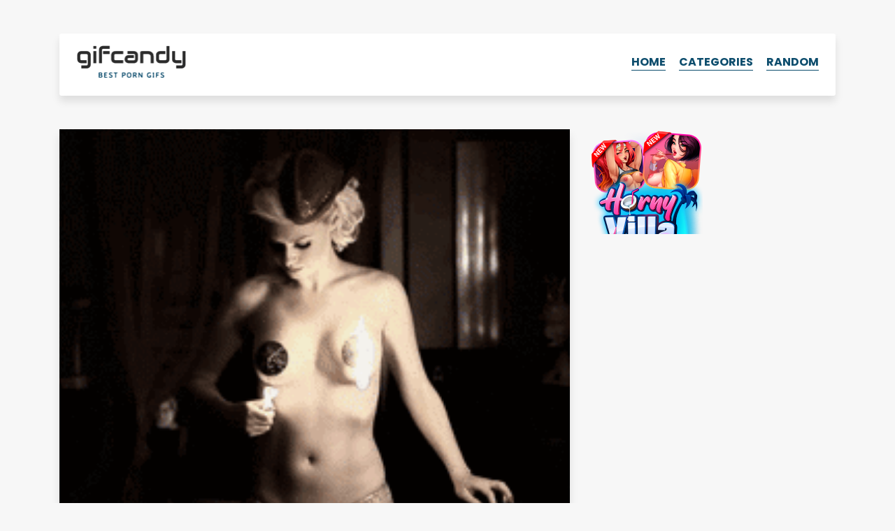

--- FILE ---
content_type: text/html; charset=UTF-8
request_url: https://gifcandy.net/fireshow/
body_size: 11434
content:
	<!DOCTYPE html>
<html lang="en-US">
<head>
	<meta charset="UTF-8" />
	<meta http-equiv="Content-Type" content="text/html; charset=UTF-8" />
	<meta name="viewport" content="width=device-width, initial-scale=1.0, maximum-scale=1.2, user-scalable=yes" />
	<title>Fireshow! | GifCandy</title><meta name="description" content="Funny porn gif. Fireshow! | GIFcandy.net"/><meta property="og:title" content="Fireshow! | GifCandy" /><meta property="og:description" content="Funny porn gif. Fireshow! | GIFcandy.net" /><meta name="twitter:description" content="Funny porn gif. Fireshow! | GIFcandy.net" /><meta name="twitter:title" content="Fireshow! | GifCandy" /><meta property="og:url" content="http://gifcandy.net/fireshow/" /><meta name="robots" content="noodp"/><meta property="og:locale" content="en_US" /><meta property="og:type" content="website" /><meta property="og:site_name" content="GIFcandy" /><meta name="twitter:card" content="summary" />	<link rel='stylesheet' href='https://gifcandy.net/wp-content/themes/gifcandy/style.css' type='text/css' media='all' />
	<link href="https://fonts.googleapis.com/css?family=Poppins:400,400i,700&display=swap" rel="stylesheet">
	<link rel="shortcut icon" href="https://gifcandy.net/wp-content/themes/gifcandy/img/favicon.ico" type="image/x-icon">
	<link rel="icon" href="https://gifcandy.net/wp-content/themes/gifcandy/img/favicon.ico" type="image/x-icon">
	<meta name='robots' content='max-image-preview:large' />
<link rel="alternate" type="application/rss+xml" title="GifCandy &raquo; Fireshow! Comments Feed" href="https://gifcandy.net/fireshow/feed/" />
<link rel="alternate" title="oEmbed (JSON)" type="application/json+oembed" href="https://gifcandy.net/wp-json/oembed/1.0/embed?url=https%3A%2F%2Fgifcandy.net%2Ffireshow%2F" />
<link rel="alternate" title="oEmbed (XML)" type="text/xml+oembed" href="https://gifcandy.net/wp-json/oembed/1.0/embed?url=https%3A%2F%2Fgifcandy.net%2Ffireshow%2F&#038;format=xml" />
<style id='wp-img-auto-sizes-contain-inline-css' type='text/css'>
img:is([sizes=auto i],[sizes^="auto," i]){contain-intrinsic-size:3000px 1500px}
/*# sourceURL=wp-img-auto-sizes-contain-inline-css */
</style>
<style id='wp-emoji-styles-inline-css' type='text/css'>

	img.wp-smiley, img.emoji {
		display: inline !important;
		border: none !important;
		box-shadow: none !important;
		height: 1em !important;
		width: 1em !important;
		margin: 0 0.07em !important;
		vertical-align: -0.1em !important;
		background: none !important;
		padding: 0 !important;
	}
/*# sourceURL=wp-emoji-styles-inline-css */
</style>
<style id='classic-theme-styles-inline-css' type='text/css'>
/*! This file is auto-generated */
.wp-block-button__link{color:#fff;background-color:#32373c;border-radius:9999px;box-shadow:none;text-decoration:none;padding:calc(.667em + 2px) calc(1.333em + 2px);font-size:1.125em}.wp-block-file__button{background:#32373c;color:#fff;text-decoration:none}
/*# sourceURL=/wp-includes/css/classic-themes.min.css */
</style>
<link rel="https://api.w.org/" href="https://gifcandy.net/wp-json/" /><link rel="alternate" title="JSON" type="application/json" href="https://gifcandy.net/wp-json/wp/v2/posts/10673" /><link rel="EditURI" type="application/rsd+xml" title="RSD" href="https://gifcandy.net/xmlrpc.php?rsd" />
<meta name="generator" content="WordPress 6.9" />
<link rel="canonical" href="https://gifcandy.net/fireshow/" />
<link rel='shortlink' href='https://gifcandy.net/?p=10673' />
		<style type="text/css" id="wp-custom-css">
			.ad > div {
  display: block !important;
}
.ad > div > div {
  width: 100% !important;
  height: auto !important;
}
.ad video,
.ad img,
.ad iframe {
  width: 100% !important;
  max-width: 100% !important;
  height: auto !important;
}		</style>
			<meta name="juicyads-site-verification" content="affdfad72535dde80b606750365992da">
<style id='global-styles-inline-css' type='text/css'>
:root{--wp--preset--aspect-ratio--square: 1;--wp--preset--aspect-ratio--4-3: 4/3;--wp--preset--aspect-ratio--3-4: 3/4;--wp--preset--aspect-ratio--3-2: 3/2;--wp--preset--aspect-ratio--2-3: 2/3;--wp--preset--aspect-ratio--16-9: 16/9;--wp--preset--aspect-ratio--9-16: 9/16;--wp--preset--color--black: #000000;--wp--preset--color--cyan-bluish-gray: #abb8c3;--wp--preset--color--white: #ffffff;--wp--preset--color--pale-pink: #f78da7;--wp--preset--color--vivid-red: #cf2e2e;--wp--preset--color--luminous-vivid-orange: #ff6900;--wp--preset--color--luminous-vivid-amber: #fcb900;--wp--preset--color--light-green-cyan: #7bdcb5;--wp--preset--color--vivid-green-cyan: #00d084;--wp--preset--color--pale-cyan-blue: #8ed1fc;--wp--preset--color--vivid-cyan-blue: #0693e3;--wp--preset--color--vivid-purple: #9b51e0;--wp--preset--gradient--vivid-cyan-blue-to-vivid-purple: linear-gradient(135deg,rgb(6,147,227) 0%,rgb(155,81,224) 100%);--wp--preset--gradient--light-green-cyan-to-vivid-green-cyan: linear-gradient(135deg,rgb(122,220,180) 0%,rgb(0,208,130) 100%);--wp--preset--gradient--luminous-vivid-amber-to-luminous-vivid-orange: linear-gradient(135deg,rgb(252,185,0) 0%,rgb(255,105,0) 100%);--wp--preset--gradient--luminous-vivid-orange-to-vivid-red: linear-gradient(135deg,rgb(255,105,0) 0%,rgb(207,46,46) 100%);--wp--preset--gradient--very-light-gray-to-cyan-bluish-gray: linear-gradient(135deg,rgb(238,238,238) 0%,rgb(169,184,195) 100%);--wp--preset--gradient--cool-to-warm-spectrum: linear-gradient(135deg,rgb(74,234,220) 0%,rgb(151,120,209) 20%,rgb(207,42,186) 40%,rgb(238,44,130) 60%,rgb(251,105,98) 80%,rgb(254,248,76) 100%);--wp--preset--gradient--blush-light-purple: linear-gradient(135deg,rgb(255,206,236) 0%,rgb(152,150,240) 100%);--wp--preset--gradient--blush-bordeaux: linear-gradient(135deg,rgb(254,205,165) 0%,rgb(254,45,45) 50%,rgb(107,0,62) 100%);--wp--preset--gradient--luminous-dusk: linear-gradient(135deg,rgb(255,203,112) 0%,rgb(199,81,192) 50%,rgb(65,88,208) 100%);--wp--preset--gradient--pale-ocean: linear-gradient(135deg,rgb(255,245,203) 0%,rgb(182,227,212) 50%,rgb(51,167,181) 100%);--wp--preset--gradient--electric-grass: linear-gradient(135deg,rgb(202,248,128) 0%,rgb(113,206,126) 100%);--wp--preset--gradient--midnight: linear-gradient(135deg,rgb(2,3,129) 0%,rgb(40,116,252) 100%);--wp--preset--font-size--small: 13px;--wp--preset--font-size--medium: 20px;--wp--preset--font-size--large: 36px;--wp--preset--font-size--x-large: 42px;--wp--preset--spacing--20: 0.44rem;--wp--preset--spacing--30: 0.67rem;--wp--preset--spacing--40: 1rem;--wp--preset--spacing--50: 1.5rem;--wp--preset--spacing--60: 2.25rem;--wp--preset--spacing--70: 3.38rem;--wp--preset--spacing--80: 5.06rem;--wp--preset--shadow--natural: 6px 6px 9px rgba(0, 0, 0, 0.2);--wp--preset--shadow--deep: 12px 12px 50px rgba(0, 0, 0, 0.4);--wp--preset--shadow--sharp: 6px 6px 0px rgba(0, 0, 0, 0.2);--wp--preset--shadow--outlined: 6px 6px 0px -3px rgb(255, 255, 255), 6px 6px rgb(0, 0, 0);--wp--preset--shadow--crisp: 6px 6px 0px rgb(0, 0, 0);}:where(.is-layout-flex){gap: 0.5em;}:where(.is-layout-grid){gap: 0.5em;}body .is-layout-flex{display: flex;}.is-layout-flex{flex-wrap: wrap;align-items: center;}.is-layout-flex > :is(*, div){margin: 0;}body .is-layout-grid{display: grid;}.is-layout-grid > :is(*, div){margin: 0;}:where(.wp-block-columns.is-layout-flex){gap: 2em;}:where(.wp-block-columns.is-layout-grid){gap: 2em;}:where(.wp-block-post-template.is-layout-flex){gap: 1.25em;}:where(.wp-block-post-template.is-layout-grid){gap: 1.25em;}.has-black-color{color: var(--wp--preset--color--black) !important;}.has-cyan-bluish-gray-color{color: var(--wp--preset--color--cyan-bluish-gray) !important;}.has-white-color{color: var(--wp--preset--color--white) !important;}.has-pale-pink-color{color: var(--wp--preset--color--pale-pink) !important;}.has-vivid-red-color{color: var(--wp--preset--color--vivid-red) !important;}.has-luminous-vivid-orange-color{color: var(--wp--preset--color--luminous-vivid-orange) !important;}.has-luminous-vivid-amber-color{color: var(--wp--preset--color--luminous-vivid-amber) !important;}.has-light-green-cyan-color{color: var(--wp--preset--color--light-green-cyan) !important;}.has-vivid-green-cyan-color{color: var(--wp--preset--color--vivid-green-cyan) !important;}.has-pale-cyan-blue-color{color: var(--wp--preset--color--pale-cyan-blue) !important;}.has-vivid-cyan-blue-color{color: var(--wp--preset--color--vivid-cyan-blue) !important;}.has-vivid-purple-color{color: var(--wp--preset--color--vivid-purple) !important;}.has-black-background-color{background-color: var(--wp--preset--color--black) !important;}.has-cyan-bluish-gray-background-color{background-color: var(--wp--preset--color--cyan-bluish-gray) !important;}.has-white-background-color{background-color: var(--wp--preset--color--white) !important;}.has-pale-pink-background-color{background-color: var(--wp--preset--color--pale-pink) !important;}.has-vivid-red-background-color{background-color: var(--wp--preset--color--vivid-red) !important;}.has-luminous-vivid-orange-background-color{background-color: var(--wp--preset--color--luminous-vivid-orange) !important;}.has-luminous-vivid-amber-background-color{background-color: var(--wp--preset--color--luminous-vivid-amber) !important;}.has-light-green-cyan-background-color{background-color: var(--wp--preset--color--light-green-cyan) !important;}.has-vivid-green-cyan-background-color{background-color: var(--wp--preset--color--vivid-green-cyan) !important;}.has-pale-cyan-blue-background-color{background-color: var(--wp--preset--color--pale-cyan-blue) !important;}.has-vivid-cyan-blue-background-color{background-color: var(--wp--preset--color--vivid-cyan-blue) !important;}.has-vivid-purple-background-color{background-color: var(--wp--preset--color--vivid-purple) !important;}.has-black-border-color{border-color: var(--wp--preset--color--black) !important;}.has-cyan-bluish-gray-border-color{border-color: var(--wp--preset--color--cyan-bluish-gray) !important;}.has-white-border-color{border-color: var(--wp--preset--color--white) !important;}.has-pale-pink-border-color{border-color: var(--wp--preset--color--pale-pink) !important;}.has-vivid-red-border-color{border-color: var(--wp--preset--color--vivid-red) !important;}.has-luminous-vivid-orange-border-color{border-color: var(--wp--preset--color--luminous-vivid-orange) !important;}.has-luminous-vivid-amber-border-color{border-color: var(--wp--preset--color--luminous-vivid-amber) !important;}.has-light-green-cyan-border-color{border-color: var(--wp--preset--color--light-green-cyan) !important;}.has-vivid-green-cyan-border-color{border-color: var(--wp--preset--color--vivid-green-cyan) !important;}.has-pale-cyan-blue-border-color{border-color: var(--wp--preset--color--pale-cyan-blue) !important;}.has-vivid-cyan-blue-border-color{border-color: var(--wp--preset--color--vivid-cyan-blue) !important;}.has-vivid-purple-border-color{border-color: var(--wp--preset--color--vivid-purple) !important;}.has-vivid-cyan-blue-to-vivid-purple-gradient-background{background: var(--wp--preset--gradient--vivid-cyan-blue-to-vivid-purple) !important;}.has-light-green-cyan-to-vivid-green-cyan-gradient-background{background: var(--wp--preset--gradient--light-green-cyan-to-vivid-green-cyan) !important;}.has-luminous-vivid-amber-to-luminous-vivid-orange-gradient-background{background: var(--wp--preset--gradient--luminous-vivid-amber-to-luminous-vivid-orange) !important;}.has-luminous-vivid-orange-to-vivid-red-gradient-background{background: var(--wp--preset--gradient--luminous-vivid-orange-to-vivid-red) !important;}.has-very-light-gray-to-cyan-bluish-gray-gradient-background{background: var(--wp--preset--gradient--very-light-gray-to-cyan-bluish-gray) !important;}.has-cool-to-warm-spectrum-gradient-background{background: var(--wp--preset--gradient--cool-to-warm-spectrum) !important;}.has-blush-light-purple-gradient-background{background: var(--wp--preset--gradient--blush-light-purple) !important;}.has-blush-bordeaux-gradient-background{background: var(--wp--preset--gradient--blush-bordeaux) !important;}.has-luminous-dusk-gradient-background{background: var(--wp--preset--gradient--luminous-dusk) !important;}.has-pale-ocean-gradient-background{background: var(--wp--preset--gradient--pale-ocean) !important;}.has-electric-grass-gradient-background{background: var(--wp--preset--gradient--electric-grass) !important;}.has-midnight-gradient-background{background: var(--wp--preset--gradient--midnight) !important;}.has-small-font-size{font-size: var(--wp--preset--font-size--small) !important;}.has-medium-font-size{font-size: var(--wp--preset--font-size--medium) !important;}.has-large-font-size{font-size: var(--wp--preset--font-size--large) !important;}.has-x-large-font-size{font-size: var(--wp--preset--font-size--x-large) !important;}
/*# sourceURL=global-styles-inline-css */
</style>
</head>
<body class="wp-singular post-template-default single single-post postid-10673 single-format-standard wp-theme-gifcandy">
		<div class="container pt-5 pb-5">
		<div class="row">
			<div class="col">
				<header class="white py-3 px-4 shadow">
					<a href="https://gifcandy.net"><img src="https://gifcandy.net/wp-content/themes/gifcandy/img/logo.png" id="logo"></a>
					<ul id="nav">
						<li><a href="https://gifcandy.net/">Home</a></li>
						<li>
							<a href="#" id="show-cats">Categories</a>
							<ul id="sub-menu">
								<li><a href="https://gifcandy.net/category/amateur/">Amateur</a></li>
								<li><a href="https://gifcandy.net/category/anal/">Anal</a></li>
								<li><a href="https://gifcandy.net/category/asian/">Asian</a></li>
								<li><a href="https://gifcandy.net/category/ass/">Ass</a></li>
								<li><a href="https://gifcandy.net/category/asslicking/">Asslicking</a></li>
								<li><a href="https://gifcandy.net/category/ballsucking/">Ballsucking</a></li>
								<li><a href="https://gifcandy.net/category/bdsm/">BDSM</a></li>
								<li><a href="https://gifcandy.net/category/big-boobs/">Big boobs</a></li>
								<li><a href="https://gifcandy.net/category/black-and-white/">Black and white</a></li>
								<li><a href="https://gifcandy.net/category/blonde/">Blonde</a></li>
								<li><a href="https://gifcandy.net/category/blowjob/">Blowjob</a></li>
								<li><a href="https://gifcandy.net/category/brunette/">Brunette</a></li>
								<li><a href="https://gifcandy.net/category/celebrities/">Celebrities</a></li>
								<li><a href="https://gifcandy.net/category/creampie/">Creampie</a></li>
								<li><a href="https://gifcandy.net/category/cum-in-mouth/">Cum in mouth</a></li>
								<li><a href="https://gifcandy.net/category/cumshot/">Cumshot</a></li>
								<li><a href="https://gifcandy.net/category/deep-throat/">Deep throat</a></li>
								<li><a href="https://gifcandy.net/category/doggystyle/">Doggystyle</a></li>
								<li><a href="https://gifcandy.net/category/double-penetration/">Double penetration</a></li>
								<li><a href="https://gifcandy.net/category/face-fucking/">Face fucking</a></li>
								<li><a href="https://gifcandy.net/category/female-orgasm/">Female orgasm</a></li>
								<li><a href="https://gifcandy.net/category/fingering/">Fingering</a></li>
								<li><a href="https://gifcandy.net/category/funny/">Funny</a></li>
								<li><a href="https://gifcandy.net/category/gangbang/">Gangbang</a></li>
								<li><a href="https://gifcandy.net/category/gloryhole/">Gloryhole</a></li>
								<li><a href="https://gifcandy.net/category/handjob/">Handjob</a></li>
								<li><a href="https://gifcandy.net/category/huge-cock/">Huge cock</a></li>
								<li><a href="https://gifcandy.net/category/interracial/">Interracial</a></li>
								<li><a href="https://gifcandy.net/category/kissing/">Kissing</a></li>
								<li><a href="https://gifcandy.net/category/lesbians/">Lesbians</a></li>
								<li><a href="https://gifcandy.net/category/masturbation/">Masturbation</a></li>
								<li><a href="https://gifcandy.net/category/milf/">MILF</a></li>
								<li><a href="https://gifcandy.net/category/oily/">Oily</a></li>
								<li><a href="https://gifcandy.net/category/outdoors/">Outdoors</a></li>
								<li><a href="https://gifcandy.net/category/panties/">Panties</a></li>
								<li><a href="https://gifcandy.net/category/pornstars/">Pornstars</a></li>
								<li><a href="https://gifcandy.net/category/pov/">POV</a></li>
								<li><a href="https://gifcandy.net/category/public-sex/">Public sex</a></li>
								<li><a href="https://gifcandy.net/category/pussy-licking/">Pussy licking</a></li>
								<li><a href="https://gifcandy.net/category/redhead/">Redhead</a></li>
								<li><a href="https://gifcandy.net/category/squirt/">Squirt</a></li>
								<li><a href="https://gifcandy.net/category/stockings/">Stockings</a></li>
								<li><a href="https://gifcandy.net/category/strap-on/">Strap-on</a></li>
								<li><a href="https://gifcandy.net/category/tattoo/">Tattoo</a></li>
								<li><a href="https://gifcandy.net/category/threesome/">Threesome</a></li>
								<li><a href="https://gifcandy.net/category/titfuck/">Titfuck</a></li>
								<li><a href="https://gifcandy.net/category/toys/">Toys</a></li>
								<li><a href="https://gifcandy.net/category/webcam/">Webcam</a></li>
							</ul>
						</li>
						<li><a href="https://gifcandy.net/angelina-valentine-gets-her-throat-ponded/">Random</a></li>
											</ul>
					<a href="#" id="hamburger">
						<div></div>
						<div></div>
						<div></div>
					</a>
				</header>
			</div>
		</div>
	</div>	<div class="container pb-5">
		<div class="row">
			<div class="col-12 col-md-8">
								<div class="post white shadow mb-5">
										<img src="https://gifcandy.net/wp-content/themes/gifcandy/img/loading.gif" data-origin="https://gifcandy.net/wp-content/uploads/2016/04/gifcandy-funny-44.gif" class="img-fluid gif" alt="Fireshow!" title="Fireshow!">
										<div class="px-4 pt-4 pb-5">
						<h1 class="m-0">Fireshow!</h1>
						<div class="info">
							Posted in <a href="https://gifcandy.net/category/funny/">Funny</a>						</div>
					</div>
				</div>
								<div class="row">
					<div class="col-12 col-sm-6 ad mb-5" id="tf">
						<ins class="eas6a97888e2" data-zoneid="5294530"></ins>
					</div>
					<div class="col-12 col-sm-6 ad mb-5" id="ts">
						<ins class="eas6a97888e2" data-zoneid="5294532"></ins>
					</div>
				</div>
				<div class="row">
					<div class="col">
						<h4 class="center">Not bad, do you have more?</h4>					</div>
				</div>
				<div class="row">
									<div class="col col-sm-6 mb-5">
						<div class="post shadow mb-2">
							<a href="https://gifcandy.net/gift-on-valentines-day/">
								<div class="more-gif" style="background-image: url(https://gifcandy.net/wp-content/uploads/2016/04/gifcandy-funny-87.gif);"></div>
							</a>
						</div>
						<h3><a href="https://gifcandy.net/gift-on-valentines-day/">Gift on Valentine&#8217;s Day</a></h3>
					</div>
									<div class="col col-sm-6 mb-5">
						<div class="post shadow mb-2">
							<a href="https://gifcandy.net/oh-wow-you-are-coming/">
								<div class="more-gif" style="background-image: url(https://gifcandy.net/wp-content/uploads/2016/04/gifcandy-funny-40.gif);"></div>
							</a>
						</div>
						<h3><a href="https://gifcandy.net/oh-wow-you-are-coming/">Oh wow, you are coming!</a></h3>
					</div>
								</div>
				<div class="row">
									<div class="col col-sm-6 mb-5">
						<div class="post shadow mb-2">
							<a href="https://gifcandy.net/slut-takes-cumshot-on-her-body/">
								<div class="more-gif" style="background-image: url(https://gifcandy.net/wp-content/uploads/2016/04/gifcandy-cumshot-78.gif);"></div>
							</a>
						</div>
						<h3><a href="https://gifcandy.net/slut-takes-cumshot-on-her-body/">Slut takes cumshot on her body</a></h3>
					</div>
									<div class="col col-sm-6 mb-5">
						<div class="post shadow mb-2">
							<a href="https://gifcandy.net/guy-makes-come-his-girlfriend-by-licking-her-asshole/">
								<div class="more-gif" style="background-image: url(https://gifcandy.net/wp-content/uploads/2016/04/gifcandy-asslicking-65.gif);"></div>
							</a>
						</div>
						<h3><a href="https://gifcandy.net/guy-makes-come-his-girlfriend-by-licking-her-asshole/">Guy makes come his girlfriend by licking her asshole</a></h3>
					</div>
								</div>
								
								<div class="row py-5">
					<div class="col">
						<div class="shadow white p-4">
							<h3>LEAVE YOUR DIRTY COMMENT</h3>
								<div id="respond" class="comment-respond">
		<form action="https://gifcandy.net/wp-comments-post.php" method="post" id="commentform" class="comment-form"><p class="comment-form-comment"><label for="comment">Comment <span class="required">*</span></label> <textarea id="comment" name="comment" cols="45" rows="8" maxlength="65525" required></textarea></p><p class="comment-form-author"><label for="author">Name</label> <input id="author" name="author" type="text" value="" size="30" maxlength="245" autocomplete="name" /></p>
<p class="form-submit"><input name="submit" type="submit" id="submit" class="submit" value="Send" /> <input type='hidden' name='comment_post_ID' value='10673' id='comment_post_ID' />
<input type='hidden' name='comment_parent' id='comment_parent' value='0' />
</p><p style="display: none;"><input type="hidden" id="akismet_comment_nonce" name="akismet_comment_nonce" value="1c18d765ac" /></p><p style="display: none !important;" class="akismet-fields-container" data-prefix="ak_"><label>&#916;<textarea name="ak_hp_textarea" cols="45" rows="8" maxlength="100"></textarea></label><input type="hidden" id="ak_js_1" name="ak_js" value="181"/><script>document.getElementById( "ak_js_1" ).setAttribute( "value", ( new Date() ).getTime() );</script></p></form>	</div><!-- #respond -->
							</div>
					</div>
				</div>
								<script>
					document.getElementById('commentform').removeAttribute('novalidate');
					document.getElementById('author').setAttribute('required', 'required');				</script>			</div>
			<div class="col-12 col-md-4">
							<div class="ad mb-5" id="sd">
				<ins class="eas6a97888e2" data-zoneid="5294524"></ins>
			</div>			</div>
		</div>
	</div>
		<footer class="py-5">
		<div class="container">
			<div class="row">
				<div class="col">Hey! Nice to see you around. Have a great time browsing our gifs!</div>
			</div>
			<div class="row">
				<div class="col pt-4 footer-links">
					<a href="/dmca/" target="_blank" rel="nofollow">DMCA</a> / <a href="/18-usc-2257/" target="_blank" rel="nofollow">2257</a>
				</div>
			</div>
		</div>
	</footer>
	<script type="speculationrules">
{"prefetch":[{"source":"document","where":{"and":[{"href_matches":"/*"},{"not":{"href_matches":["/wp-*.php","/wp-admin/*","/wp-content/uploads/*","/wp-content/*","/wp-content/plugins/*","/wp-content/themes/gifcandy/*","/*\\?(.+)"]}},{"not":{"selector_matches":"a[rel~=\"nofollow\"]"}},{"not":{"selector_matches":".no-prefetch, .no-prefetch a"}}]},"eagerness":"conservative"}]}
</script>
<script defer type="text/javascript" src="https://gifcandy.net/wp-content/plugins/akismet/_inc/akismet-frontend.js?ver=1762976524" id="akismet-frontend-js"></script>
<script id="wp-emoji-settings" type="application/json">
{"baseUrl":"https://s.w.org/images/core/emoji/17.0.2/72x72/","ext":".png","svgUrl":"https://s.w.org/images/core/emoji/17.0.2/svg/","svgExt":".svg","source":{"concatemoji":"https://gifcandy.net/wp-includes/js/wp-emoji-release.min.js?ver=6.9"}}
</script>
<script type="module">
/* <![CDATA[ */
/*! This file is auto-generated */
const a=JSON.parse(document.getElementById("wp-emoji-settings").textContent),o=(window._wpemojiSettings=a,"wpEmojiSettingsSupports"),s=["flag","emoji"];function i(e){try{var t={supportTests:e,timestamp:(new Date).valueOf()};sessionStorage.setItem(o,JSON.stringify(t))}catch(e){}}function c(e,t,n){e.clearRect(0,0,e.canvas.width,e.canvas.height),e.fillText(t,0,0);t=new Uint32Array(e.getImageData(0,0,e.canvas.width,e.canvas.height).data);e.clearRect(0,0,e.canvas.width,e.canvas.height),e.fillText(n,0,0);const a=new Uint32Array(e.getImageData(0,0,e.canvas.width,e.canvas.height).data);return t.every((e,t)=>e===a[t])}function p(e,t){e.clearRect(0,0,e.canvas.width,e.canvas.height),e.fillText(t,0,0);var n=e.getImageData(16,16,1,1);for(let e=0;e<n.data.length;e++)if(0!==n.data[e])return!1;return!0}function u(e,t,n,a){switch(t){case"flag":return n(e,"\ud83c\udff3\ufe0f\u200d\u26a7\ufe0f","\ud83c\udff3\ufe0f\u200b\u26a7\ufe0f")?!1:!n(e,"\ud83c\udde8\ud83c\uddf6","\ud83c\udde8\u200b\ud83c\uddf6")&&!n(e,"\ud83c\udff4\udb40\udc67\udb40\udc62\udb40\udc65\udb40\udc6e\udb40\udc67\udb40\udc7f","\ud83c\udff4\u200b\udb40\udc67\u200b\udb40\udc62\u200b\udb40\udc65\u200b\udb40\udc6e\u200b\udb40\udc67\u200b\udb40\udc7f");case"emoji":return!a(e,"\ud83e\u1fac8")}return!1}function f(e,t,n,a){let r;const o=(r="undefined"!=typeof WorkerGlobalScope&&self instanceof WorkerGlobalScope?new OffscreenCanvas(300,150):document.createElement("canvas")).getContext("2d",{willReadFrequently:!0}),s=(o.textBaseline="top",o.font="600 32px Arial",{});return e.forEach(e=>{s[e]=t(o,e,n,a)}),s}function r(e){var t=document.createElement("script");t.src=e,t.defer=!0,document.head.appendChild(t)}a.supports={everything:!0,everythingExceptFlag:!0},new Promise(t=>{let n=function(){try{var e=JSON.parse(sessionStorage.getItem(o));if("object"==typeof e&&"number"==typeof e.timestamp&&(new Date).valueOf()<e.timestamp+604800&&"object"==typeof e.supportTests)return e.supportTests}catch(e){}return null}();if(!n){if("undefined"!=typeof Worker&&"undefined"!=typeof OffscreenCanvas&&"undefined"!=typeof URL&&URL.createObjectURL&&"undefined"!=typeof Blob)try{var e="postMessage("+f.toString()+"("+[JSON.stringify(s),u.toString(),c.toString(),p.toString()].join(",")+"));",a=new Blob([e],{type:"text/javascript"});const r=new Worker(URL.createObjectURL(a),{name:"wpTestEmojiSupports"});return void(r.onmessage=e=>{i(n=e.data),r.terminate(),t(n)})}catch(e){}i(n=f(s,u,c,p))}t(n)}).then(e=>{for(const n in e)a.supports[n]=e[n],a.supports.everything=a.supports.everything&&a.supports[n],"flag"!==n&&(a.supports.everythingExceptFlag=a.supports.everythingExceptFlag&&a.supports[n]);var t;a.supports.everythingExceptFlag=a.supports.everythingExceptFlag&&!a.supports.flag,a.supports.everything||((t=a.source||{}).concatemoji?r(t.concatemoji):t.wpemoji&&t.twemoji&&(r(t.twemoji),r(t.wpemoji)))});
//# sourceURL=https://gifcandy.net/wp-includes/js/wp-emoji-loader.min.js
/* ]]> */
</script>
	<script>
		var h = document.getElementById('hamburger');
		var n = document.getElementById('nav');
		var s = document.getElementById('sub-menu');
		var t = document.getElementById('show-cats');
		var o = 'open';
		var r = document.getElementById('random');
		var links = document.getElementsByTagName('a');
		function add(e,c){
			e.classList.add(c);
		}
		function rm(e,c){
			e.classList.remove(c);
		}
		h.addEventListener('click', function(event){
			if(!n.classList.contains(o)){
				add(n,o);
				add(h,o);
			} else {
				rm(n,o);
				rm(h,o);
			}
			event.preventDefault();
		});
		t.addEventListener('click', function(event){
			if(!s.classList.contains(o)){
				add(s,o);
			} else {
				rm(s,o);
			}
			event.preventDefault();
		});
		for(var i = 0; i < links.length; i++){
			if(links[i].getAttribute('id') !== 'gif-load'){
				links[i].classList.add('ac');
			}
		}
		function hasClass(el, cls){
			return (' ' + el.className + ' ').indexOf(' ' + cls + ' ') > -1;
		}
		function removeClass(el, cls){
			el.className = el.className.replace(cls, '');
		}
		function viewChecker(el){
			var scroll = window.scrollY || window.pageYOffset;
			var boundsTop = el.getBoundingClientRect().top + scroll;

			var viewport = {
				top: scroll,
				bottom: scroll + window.innerHeight
			};

			var bounds = {
				top: boundsTop,
				bottom: boundsTop + el.clientHeight
			};

			return (
				(bounds.bottom >= viewport.top && bounds.bottom <= viewport.bottom) ||
				(bounds.top <= viewport.bottom && bounds.top >= viewport.top)
			);
		};
		document.addEventListener('DOMContentLoaded', function(){
			var images = document.querySelectorAll('.gif');
			function handler(){
				for(var y = 0; y < images.length; y++){
					if(viewChecker(images[y]) && hasClass(images[y], 'gif')){
						removeClass(images[y], 'gif')
						let src = images[y].dataset.origin;
						images[y].src = src;
					}
				}
			}
			handler();
			window.addEventListener('scroll', handler);
		});
	</script>
	<script>
		(function(i,s,o,g,r,a,m){i['GoogleAnalyticsObject']=r;i[r]=i[r]||function(){
		(i[r].q=i[r].q||[]).push(arguments)},i[r].l=1*new Date();a=s.createElement(o),
		m=s.getElementsByTagName(o)[0];a.async=1;a.src=g;m.parentNode.insertBefore(a,m)
		})(window,document,'script','//www.google-analytics.com/analytics.js','ga');
		ga('create', 'UA-75473521-1', 'auto');
		ga('send', 'pageview');
	</script>
	<script async src="https://www.googletagmanager.com/gtag/js?id=G-NTQ1BEYJ0J"></script>
	<script>
	window.dataLayer = window.dataLayer || [];
		function gtag(){dataLayer.push(arguments);}
		gtag('js', new Date());

		gtag('config', 'G-NTQ1BEYJ0J');
	</script>
	<script type="application/javascript">
	(function() {
	// var adConfig = {
	// 	"ads_host": "a.pemsrv.com",
	// 	"syndication_host": "s.pemsrv.com",
	// 	"idzone": 2494531,
	// 	"popup_fallback": false,
	// 	"popup_force": false,
	// 	"chrome_enabled": true,
	// 	"new_tab": false,
	// 	"frequency_period": 5,
	// 	"frequency_count": 1,
	// 	"trigger_method": 2,
	// 	"trigger_class": "ac, exo-click, smaller, larger",
	// 	"trigger_delay": 0,
	// 	"only_inline": false,
	// 	"t_venor": false
	// };
	var adConfig = {
		"ads_host": "a.pemsrv.com",
		"syndication_host": "s.pemsrv.com",
		"idzone": 5294536,
		"popup_fallback": false,
		"popup_force": false,
		"chrome_enabled": true,
		"new_tab": false,
		"frequency_period": 5,
		"frequency_count": 1,
		"trigger_method": 3,
		"trigger_class": "",
		"trigger_delay": 0,
		"only_inline": false
	};
	window.document.querySelectorAll||(document.querySelectorAll=document.body.querySelectorAll=Object.querySelectorAll=function o(e,i,t,n,r){var c=document,a=c.createStyleSheet();for(r=c.all,i=[],t=(e=e.replace(/\[for\b/gi,"[htmlFor").split(",")).length;t--;){for(a.addRule(e[t],"k:v"),n=r.length;n--;)r[n].currentStyle.k&&i.push(r[n]);a.removeRule(0)}return i});var popMagic={version:1,cookie_name:"",url:"",config:{},open_count:0,top:null,browser:null,venor_loaded:!1,venor:!1,configTpl:{ads_host:"",syndication_host:"",idzone:"",frequency_period:720,frequency_count:1,trigger_method:1,trigger_class:"",popup_force:!1,popup_fallback:!1,chrome_enabled:!0,new_tab:!1,cat:"",tags:"",el:"",sub:"",sub2:"",sub3:"",only_inline:!1,t_venor:!1,trigger_delay:0,cookieconsent:!0},init:function(o){if(void 0!==o.idzone&&o.idzone){void 0===o.customTargeting&&(o.customTargeting=[]),window.customTargeting=o.customTargeting||null;var e=Object.keys(o.customTargeting).filter(function(o){return o.search("ex_")>=0});for(var i in e.length&&e.forEach((function(o){return this.configTpl[o]=null}).bind(this)),this.configTpl)Object.prototype.hasOwnProperty.call(this.configTpl,i)&&(void 0!==o[i]?this.config[i]=o[i]:this.config[i]=this.configTpl[i]);void 0!==this.config.idzone&&""!==this.config.idzone&&(!0!==this.config.only_inline&&this.loadHosted(),this.addEventToElement(window,"load",this.preparePop))}},getCountFromCookie:function(){if(!this.config.cookieconsent)return 0;var o=popMagic.getCookie(popMagic.cookie_name),e=void 0===o?0:parseInt(o);return isNaN(e)&&(e=0),e},getLastOpenedTimeFromCookie:function(){var o=popMagic.getCookie(popMagic.cookie_name),e=null;if(void 0!==o){var i=o.split(";")[1];e=i>0?parseInt(i):0}return isNaN(e)&&(e=null),e},shouldShow:function(){if(popMagic.open_count>=popMagic.config.frequency_count)return!1;var o=popMagic.getCountFromCookie();let e=popMagic.getLastOpenedTimeFromCookie(),i=Math.floor(Date.now()/1e3),t=e+popMagic.config.trigger_delay;return(!e||!(t>i))&&(popMagic.open_count=o,!(o>=popMagic.config.frequency_count))},venorShouldShow:function(){return!popMagic.config.t_venor||popMagic.venor_loaded&&"0"===popMagic.venor},setAsOpened:function(){var o=1;o=0!==popMagic.open_count?popMagic.open_count+1:popMagic.getCountFromCookie()+1;let e=Math.floor(Date.now()/1e3);popMagic.config.cookieconsent&&popMagic.setCookie(popMagic.cookie_name,`${o};${e}`,popMagic.config.frequency_period)},loadHosted:function(){var o=document.createElement("script");for(var e in o.type="application/javascript",o.async=!0,o.src="//"+this.config.ads_host+"/popunder1000.js",o.id="popmagicldr",this.config)Object.prototype.hasOwnProperty.call(this.config,e)&&"ads_host"!==e&&"syndication_host"!==e&&o.setAttribute("data-exo-"+e,this.config[e]);var i=document.getElementsByTagName("body").item(0);i.firstChild?i.insertBefore(o,i.firstChild):i.appendChild(o)},preparePop:function(){if(!("object"==typeof exoJsPop101&&Object.prototype.hasOwnProperty.call(exoJsPop101,"add"))){if(popMagic.top=self,popMagic.top!==self)try{top.document.location.toString()&&(popMagic.top=top)}catch(o){}if(popMagic.cookie_name="zone-cap-"+popMagic.config.idzone,popMagic.config.t_venor&&popMagic.shouldShow()){var e=new XMLHttpRequest;e.onreadystatechange=function(){e.readyState==XMLHttpRequest.DONE&&(popMagic.venor_loaded=!0,200==e.status&&(popMagic.venor=e.responseText))};var i="https:"!==document.location.protocol&&"http:"!==document.location.protocol?"https:":document.location.protocol;e.open("GET",i+"//"+popMagic.config.syndication_host+"/venor.php",!0);try{e.send()}catch(t){popMagic.venor_loaded=!0}}if(popMagic.buildUrl(),popMagic.browser=popMagic.browserDetector.detectBrowser(navigator.userAgent),popMagic.config.chrome_enabled||"chrome"!==popMagic.browser.name&&"crios"!==popMagic.browser.name){var n=popMagic.getPopMethod(popMagic.browser);popMagic.addEvent("click",n)}}},getPopMethod:function(o){return popMagic.config.popup_force||popMagic.config.popup_fallback&&"chrome"===o.name&&o.version>=68&&!o.isMobile?popMagic.methods.popup:o.isMobile?popMagic.methods.default:"chrome"===o.name?popMagic.methods.chromeTab:popMagic.methods.default},buildUrl:function(){var o,e,i="https:"!==document.location.protocol&&"http:"!==document.location.protocol?"https:":document.location.protocol,t=top===self?document.URL:document.referrer,n={type:"inline",name:"popMagic",ver:this.version},r="";customTargeting&&Object.keys(customTargeting).length&&("object"==typeof customTargeting?Object.keys(customTargeting):customTargeting).forEach(function(e){"object"==typeof customTargeting?o=customTargeting[e]:Array.isArray(customTargeting)&&(o=scriptEl.getAttribute(e)),r+=`&${e.replace("data-exo-","")}=${o}`}),this.url=i+"//"+this.config.syndication_host+"/splash.php?cat="+this.config.cat+"&idzone="+this.config.idzone+"&type=8&p="+encodeURIComponent(t)+"&sub="+this.config.sub+(""!==this.config.sub2?"&sub2="+this.config.sub2:"")+(""!==this.config.sub3?"&sub3="+this.config.sub3:"")+"&block=1&el="+this.config.el+"&tags="+this.config.tags+"&cookieconsent="+this.config.cookieconsent+"&scr_info="+encodeURIComponent(btoa((e=n).type+"|"+e.name+"|"+e.ver))+r},addEventToElement:function(o,e,i){o.addEventListener?o.addEventListener(e,i,!1):o.attachEvent?(o["e"+e+i]=i,o[e+i]=function(){o["e"+e+i](window.event)},o.attachEvent("on"+e,o[e+i])):o["on"+e]=o["e"+e+i]},addEvent:function(o,e){var i;if("3"==popMagic.config.trigger_method){for(r=0,i=document.querySelectorAll("a");r<i.length;r++)popMagic.addEventToElement(i[r],o,e);return}if("2"==popMagic.config.trigger_method&&""!=popMagic.config.trigger_method){var t,n=[];t=-1===popMagic.config.trigger_class.indexOf(",")?popMagic.config.trigger_class.split(" "):popMagic.config.trigger_class.replace(/\s/g,"").split(",");for(var r=0;r<t.length;r++)""!==t[r]&&n.push("."+t[r]);for(r=0,i=document.querySelectorAll(n.join(", "));r<i.length;r++)popMagic.addEventToElement(i[r],o,e);return}popMagic.addEventToElement(document,o,e)},setCookie:function(o,e,i){if(!this.config.cookieconsent)return!1;i=parseInt(i,10);var t=new Date;t.setMinutes(t.getMinutes()+parseInt(i));var n=encodeURIComponent(e)+"; expires="+t.toUTCString()+"; path=/";document.cookie=o+"="+n},getCookie:function(o){if(!this.config.cookieconsent)return!1;var e,i,t,n=document.cookie.split(";");for(e=0;e<n.length;e++)if(i=n[e].substr(0,n[e].indexOf("=")),t=n[e].substr(n[e].indexOf("=")+1),(i=i.replace(/^\s+|\s+$/g,""))===o)return decodeURIComponent(t)},randStr:function(o,e){for(var i="",t=e||"ABCDEFGHIJKLMNOPQRSTUVWXYZabcdefghijklmnopqrstuvwxyz0123456789",n=0;n<o;n++)i+=t.charAt(Math.floor(Math.random()*t.length));return i},isValidUserEvent:function(o){return"isTrusted"in o&&!!o.isTrusted&&"ie"!==popMagic.browser.name&&"safari"!==popMagic.browser.name||0!=o.screenX&&0!=o.screenY},isValidHref:function(o){return void 0!==o&&""!=o&&!/\s?javascript\s?:/i.test(o)},findLinkToOpen:function(o){var e=o,i=!1;try{for(var t=0;t<20&&!e.getAttribute("href")&&e!==document&&"html"!==e.nodeName.toLowerCase();)e=e.parentNode,t++;var n=e.getAttribute("target");n&&-1!==n.indexOf("_blank")||(i=e.getAttribute("href"))}catch(r){}return popMagic.isValidHref(i)||(i=!1),i||window.location.href},getPuId:function(){return"ok_"+Math.floor(89999999*Math.random()+1e7)},browserDetector:{browserDefinitions:[["firefox",/Firefox\/([0-9.]+)(?:\s|$)/],["opera",/Opera\/([0-9.]+)(?:\s|$)/],["opera",/OPR\/([0-9.]+)(:?\s|$)$/],["edge",/Edg(?:e|)\/([0-9._]+)/],["ie",/Trident\/7\.0.*rv:([0-9.]+)\).*Gecko$/],["ie",/MSIE\s([0-9.]+);.*Trident\/[4-7].0/],["ie",/MSIE\s(7\.0)/],["safari",/Version\/([0-9._]+).*Safari/],["chrome",/(?!Chrom.*Edg(?:e|))Chrom(?:e|ium)\/([0-9.]+)(:?\s|$)/],["chrome",/(?!Chrom.*OPR)Chrom(?:e|ium)\/([0-9.]+)(:?\s|$)/],["bb10",/BB10;\sTouch.*Version\/([0-9.]+)/],["android",/Android\s([0-9.]+)/],["ios",/Version\/([0-9._]+).*Mobile.*Safari.*/],["yandexbrowser",/YaBrowser\/([0-9._]+)/],["crios",/CriOS\/([0-9.]+)(:?\s|$)/]],detectBrowser:function(o){var e=o.match(/Android|BlackBerry|iPhone|iPad|iPod|Opera Mini|IEMobile|WebOS|Windows Phone/i);for(var i in this.browserDefinitions){var t=this.browserDefinitions[i];if(t[1].test(o)){var n=t[1].exec(o),r=n&&n[1].split(/[._]/).slice(0,3),c=Array.prototype.slice.call(r,1).join("")||"0";return r&&r.length<3&&Array.prototype.push.apply(r,1===r.length?[0,0]:[0]),{name:t[0],version:r.join("."),versionNumber:parseFloat(r[0]+"."+c),isMobile:e}}}return{name:"other",version:"1.0",versionNumber:1,isMobile:e}}},methods:{default:function(o){if(!popMagic.shouldShow()||!popMagic.venorShouldShow()||!popMagic.isValidUserEvent(o))return!0;var e=o.target||o.srcElement,i=popMagic.findLinkToOpen(e);return window.open(i,"_blank"),popMagic.setAsOpened(),popMagic.top.document.location=popMagic.url,void 0!==o.preventDefault&&(o.preventDefault(),o.stopPropagation()),!0},chromeTab:function(o){if(!popMagic.shouldShow()||!popMagic.venorShouldShow()||!popMagic.isValidUserEvent(o)||void 0===o.preventDefault)return!0;o.preventDefault(),o.stopPropagation();var e=top.window.document.createElement("a"),i=o.target||o.srcElement;e.href=popMagic.findLinkToOpen(i),document.getElementsByTagName("body")[0].appendChild(e);var t=new MouseEvent("click",{bubbles:!0,cancelable:!0,view:window,screenX:0,screenY:0,clientX:0,clientY:0,ctrlKey:!0,altKey:!1,shiftKey:!1,metaKey:!0,button:0});t.preventDefault=void 0,e.dispatchEvent(t),e.parentNode.removeChild(e),window.open(popMagic.url,"_self"),popMagic.setAsOpened()},popup:function(o){if(!popMagic.shouldShow()||!popMagic.venorShouldShow()||!popMagic.isValidUserEvent(o))return!0;var e="";if(popMagic.config.popup_fallback&&!popMagic.config.popup_force){var i,t=Math.max(Math.round(.8*window.innerHeight),300),n=Math.max(Math.round(.7*window.innerWidth),300);e="menubar=1,resizable=1,width="+n+",height="+t+",top="+(window.screenY+100)+",left="+(window.screenX+100)}var r=document.location.href,c=window.open(r,popMagic.getPuId(),e);setTimeout(function(){c.location.href=popMagic.url},200),popMagic.setAsOpened(),void 0!==o.preventDefault&&(o.preventDefault(),o.stopPropagation())}}};    popMagic.init(adConfig);
	})();


	</script>
	<script async type="application/javascript" src="https://a.magsrv.com/ad-provider.js"></script>
	<script>(AdProvider = window.AdProvider || []).push({"serve": {}});</script>
<script defer src="https://static.cloudflareinsights.com/beacon.min.js/vcd15cbe7772f49c399c6a5babf22c1241717689176015" integrity="sha512-ZpsOmlRQV6y907TI0dKBHq9Md29nnaEIPlkf84rnaERnq6zvWvPUqr2ft8M1aS28oN72PdrCzSjY4U6VaAw1EQ==" data-cf-beacon='{"version":"2024.11.0","token":"f4072d9e59d84a8fb6cab8cffc7698a9","r":1,"server_timing":{"name":{"cfCacheStatus":true,"cfEdge":true,"cfExtPri":true,"cfL4":true,"cfOrigin":true,"cfSpeedBrain":true},"location_startswith":null}}' crossorigin="anonymous"></script>
</body>
</html>
<!-- Dynamic page generated in 0.112 seconds. -->
<!-- Cached page generated by WP-Super-Cache on 2026-01-25 01:49:24 -->

<!-- super cache -->

--- FILE ---
content_type: text/html
request_url: https://neverstoprotation.com/iframe/5ecd7b791e80c?iframe&ag_custom_domain=gifcandy.net&clickid_exo=ordRHNRNHNVdHM45c3VT3U1T0ummtnusqrrdK6auVVcsrqpbXSunddU6V0rpXUUTuqmrqpmtdTVLdNZY6V0rp3TuldK6Z0rpXTOdppxZLXdLLpNNPZRPVbtPZLZdttrPbRNK6V3PfGuYNlxg3M6ae2VVk8rnWTuldK6V0rpXSuldK6ayu6iWqyutznSuldK6V0rpXSuldK6V0zpXSuLH_nyUiI9Q_uc53PfGuYNlxg3M6V3FUvGdFtW0ts9121NU_Gc2elOtllOtN2jg.w--&utm_source=pu_r_c
body_size: 798
content:
<!doctype html><html style="margin:0px; padding:0px; width:100%; height:100%; overflow:hidden;"><head><title>-</title></head><body style="margin:0px; padding:0px; background:transparent; width:100%; height:100%;" data-cID="15256" data-cr="2498704"><a href="https://onegamepics.com/redirect/?data=[base64]" target="_blank"><img src="https://smacksmallness.space/bnr/4/b6e/018cb7/b6e018cb71ad6fd7778e1b0e953ace68.png"></a><img  src="//a.exoclick.com/tag.php?goal=05f747f9753a0b4172a8faf1128a78e1" style="display:none"><img  src="//a.exoclick.com/tag.php?goal=b6647498898aaf300c2b252f70f24c63" style="display:none"></body></html>
